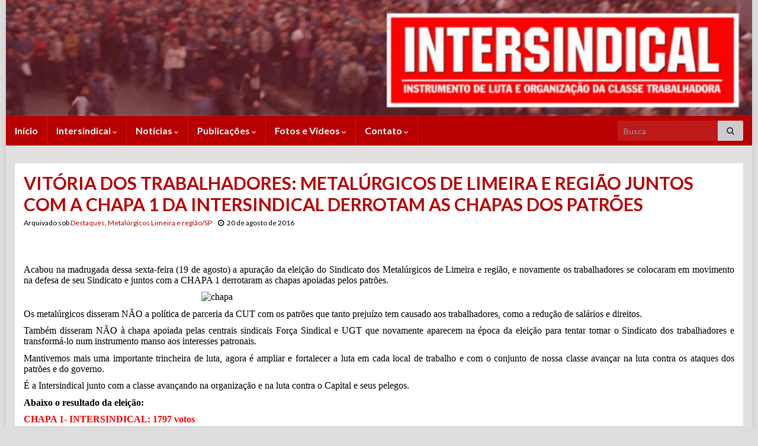

--- FILE ---
content_type: text/html; charset=UTF-8
request_url: https://www.intersindical.org.br/2016/08/20/vitoria-dos-trabalhadores-metalurgicos-de-limeira-e-regiao-juntos-com-a-chapa-1-da-intersindical-derrotam-as-chapas-dos-patroes/
body_size: 19404
content:






<!DOCTYPE html><!--[if IE 7]>
<html class="ie ie7" lang="pt-BR">
<![endif]-->
<!--[if IE 8]>
<html class="ie ie8" lang="pt-BR">
<![endif]-->
<!--[if !(IE 7) & !(IE 8)]><!-->
<html lang="pt-BR">
<!--<![endif]-->
    <head>
        <meta charset="UTF-8">
        <meta http-equiv="X-UA-Compatible" content="IE=edge">
        <meta name="viewport" content="width=device-width, initial-scale=1">
        <meta name='robots' content='index, follow, max-image-preview:large, max-snippet:-1, max-video-preview:-1' />
<meta name="dlm-version" content="4.9.5">
	<!-- This site is optimized with the Yoast SEO plugin v21.7 - https://yoast.com/wordpress/plugins/seo/ -->
	<title>VITÓRIA DOS TRABALHADORES: METALÚRGICOS DE LIMEIRA E REGIÃO JUNTOS COM A CHAPA 1 DA INTERSINDICAL DERROTAM AS CHAPAS DOS PATRÕES &#8226; INTERSINDICAL</title>
	<link rel="canonical" href="https://www.intersindical.org.br/2016/08/20/vitoria-dos-trabalhadores-metalurgicos-de-limeira-e-regiao-juntos-com-a-chapa-1-da-intersindical-derrotam-as-chapas-dos-patroes/" />
	<meta property="og:locale" content="pt_BR" />
	<meta property="og:type" content="article" />
	<meta property="og:title" content="VITÓRIA DOS TRABALHADORES: METALÚRGICOS DE LIMEIRA E REGIÃO JUNTOS COM A CHAPA 1 DA INTERSINDICAL DERROTAM AS CHAPAS DOS PATRÕES &#8226; INTERSINDICAL" />
	<meta property="og:description" content="Acabou na madrugada dessa sexta-feira (19 de agosto) a apuração da eleição do Sindicato dos Metalúrgicos de Limeira e região, e novamente os trabalhadores se colocaram em movimento na defesa de seu Sindicato e juntos com a CHAPA 1 derrotaram as chapas apoiadas pelos patrões. Os metalúrgicos disseram NÃO a política de parceria da CUT &hellip; Continue lendo" />
	<meta property="og:url" content="https://www.intersindical.org.br/2016/08/20/vitoria-dos-trabalhadores-metalurgicos-de-limeira-e-regiao-juntos-com-a-chapa-1-da-intersindical-derrotam-as-chapas-dos-patroes/" />
	<meta property="og:site_name" content="INTERSINDICAL" />
	<meta property="article:publisher" content="https://www.facebook.com/intersindical.org.br/" />
	<meta property="article:published_time" content="2016-08-20T05:07:25+00:00" />
	<meta property="article:modified_time" content="2017-09-14T13:19:42+00:00" />
	<meta property="og:image" content="https://www.intersindical.org.br/wp-content/uploads/2016/08/chapa.jpg" />
	<meta property="og:image:width" content="720" />
	<meta property="og:image:height" content="473" />
	<meta property="og:image:type" content="image/jpeg" />
	<meta name="author" content="admin" />
	<meta name="twitter:card" content="summary_large_image" />
	<meta name="twitter:label1" content="Escrito por" />
	<meta name="twitter:data1" content="admin" />
	<meta name="twitter:label2" content="Est. tempo de leitura" />
	<meta name="twitter:data2" content="1 minuto" />
	<script type="application/ld+json" class="yoast-schema-graph">{"@context":"https://schema.org","@graph":[{"@type":"WebPage","@id":"https://www.intersindical.org.br/2016/08/20/vitoria-dos-trabalhadores-metalurgicos-de-limeira-e-regiao-juntos-com-a-chapa-1-da-intersindical-derrotam-as-chapas-dos-patroes/","url":"https://www.intersindical.org.br/2016/08/20/vitoria-dos-trabalhadores-metalurgicos-de-limeira-e-regiao-juntos-com-a-chapa-1-da-intersindical-derrotam-as-chapas-dos-patroes/","name":"VITÓRIA DOS TRABALHADORES: METALÚRGICOS DE LIMEIRA E REGIÃO JUNTOS COM A CHAPA 1 DA INTERSINDICAL DERROTAM AS CHAPAS DOS PATRÕES &#8226; INTERSINDICAL","isPartOf":{"@id":"https://www.intersindical.org.br/#website"},"primaryImageOfPage":{"@id":"https://www.intersindical.org.br/2016/08/20/vitoria-dos-trabalhadores-metalurgicos-de-limeira-e-regiao-juntos-com-a-chapa-1-da-intersindical-derrotam-as-chapas-dos-patroes/#primaryimage"},"image":{"@id":"https://www.intersindical.org.br/2016/08/20/vitoria-dos-trabalhadores-metalurgicos-de-limeira-e-regiao-juntos-com-a-chapa-1-da-intersindical-derrotam-as-chapas-dos-patroes/#primaryimage"},"thumbnailUrl":"https://www.intersindical.org.br/wp-content/uploads/2016/08/chapa.jpg","datePublished":"2016-08-20T05:07:25+00:00","dateModified":"2017-09-14T13:19:42+00:00","author":{"@id":"https://www.intersindical.org.br/#/schema/person/ec8505433e24b278d3e723622d6633af"},"breadcrumb":{"@id":"https://www.intersindical.org.br/2016/08/20/vitoria-dos-trabalhadores-metalurgicos-de-limeira-e-regiao-juntos-com-a-chapa-1-da-intersindical-derrotam-as-chapas-dos-patroes/#breadcrumb"},"inLanguage":"pt-BR","potentialAction":[{"@type":"ReadAction","target":["https://www.intersindical.org.br/2016/08/20/vitoria-dos-trabalhadores-metalurgicos-de-limeira-e-regiao-juntos-com-a-chapa-1-da-intersindical-derrotam-as-chapas-dos-patroes/"]}]},{"@type":"ImageObject","inLanguage":"pt-BR","@id":"https://www.intersindical.org.br/2016/08/20/vitoria-dos-trabalhadores-metalurgicos-de-limeira-e-regiao-juntos-com-a-chapa-1-da-intersindical-derrotam-as-chapas-dos-patroes/#primaryimage","url":"https://www.intersindical.org.br/wp-content/uploads/2016/08/chapa.jpg","contentUrl":"https://www.intersindical.org.br/wp-content/uploads/2016/08/chapa.jpg","width":720,"height":473,"caption":"chapa"},{"@type":"BreadcrumbList","@id":"https://www.intersindical.org.br/2016/08/20/vitoria-dos-trabalhadores-metalurgicos-de-limeira-e-regiao-juntos-com-a-chapa-1-da-intersindical-derrotam-as-chapas-dos-patroes/#breadcrumb","itemListElement":[{"@type":"ListItem","position":1,"name":"Início","item":"https://www.intersindical.org.br/"},{"@type":"ListItem","position":2,"name":"VITÓRIA DOS TRABALHADORES: METALÚRGICOS DE LIMEIRA E REGIÃO JUNTOS COM A CHAPA 1 DA INTERSINDICAL DERROTAM AS CHAPAS DOS PATRÕES"}]},{"@type":"WebSite","@id":"https://www.intersindical.org.br/#website","url":"https://www.intersindical.org.br/","name":"INTERSINDICAL","description":"Instrumento de luta e organização da classe trabalhadora","potentialAction":[{"@type":"SearchAction","target":{"@type":"EntryPoint","urlTemplate":"https://www.intersindical.org.br/?s={search_term_string}"},"query-input":"required name=search_term_string"}],"inLanguage":"pt-BR"},{"@type":"Person","@id":"https://www.intersindical.org.br/#/schema/person/ec8505433e24b278d3e723622d6633af","name":"admin","image":{"@type":"ImageObject","inLanguage":"pt-BR","@id":"https://www.intersindical.org.br/#/schema/person/image/","url":"https://secure.gravatar.com/avatar/4e910fce7a12b28e3f3a56c142a531de?s=96&d=retro&r=g","contentUrl":"https://secure.gravatar.com/avatar/4e910fce7a12b28e3f3a56c142a531de?s=96&d=retro&r=g","caption":"admin"}}]}</script>
	<!-- / Yoast SEO plugin. -->


<link rel="alternate" type="application/rss+xml" title="Feed para INTERSINDICAL &raquo;" href="https://www.intersindical.org.br/feed/" />
<link rel="alternate" type="application/rss+xml" title="Feed de comentários para INTERSINDICAL &raquo;" href="https://www.intersindical.org.br/comments/feed/" />
<script type="text/javascript">
/* <![CDATA[ */
window._wpemojiSettings = {"baseUrl":"https:\/\/s.w.org\/images\/core\/emoji\/14.0.0\/72x72\/","ext":".png","svgUrl":"https:\/\/s.w.org\/images\/core\/emoji\/14.0.0\/svg\/","svgExt":".svg","source":{"concatemoji":"https:\/\/www.intersindical.org.br\/wp-includes\/js\/wp-emoji-release.min.js?ver=6.4.7"}};
/*! This file is auto-generated */
!function(i,n){var o,s,e;function c(e){try{var t={supportTests:e,timestamp:(new Date).valueOf()};sessionStorage.setItem(o,JSON.stringify(t))}catch(e){}}function p(e,t,n){e.clearRect(0,0,e.canvas.width,e.canvas.height),e.fillText(t,0,0);var t=new Uint32Array(e.getImageData(0,0,e.canvas.width,e.canvas.height).data),r=(e.clearRect(0,0,e.canvas.width,e.canvas.height),e.fillText(n,0,0),new Uint32Array(e.getImageData(0,0,e.canvas.width,e.canvas.height).data));return t.every(function(e,t){return e===r[t]})}function u(e,t,n){switch(t){case"flag":return n(e,"\ud83c\udff3\ufe0f\u200d\u26a7\ufe0f","\ud83c\udff3\ufe0f\u200b\u26a7\ufe0f")?!1:!n(e,"\ud83c\uddfa\ud83c\uddf3","\ud83c\uddfa\u200b\ud83c\uddf3")&&!n(e,"\ud83c\udff4\udb40\udc67\udb40\udc62\udb40\udc65\udb40\udc6e\udb40\udc67\udb40\udc7f","\ud83c\udff4\u200b\udb40\udc67\u200b\udb40\udc62\u200b\udb40\udc65\u200b\udb40\udc6e\u200b\udb40\udc67\u200b\udb40\udc7f");case"emoji":return!n(e,"\ud83e\udef1\ud83c\udffb\u200d\ud83e\udef2\ud83c\udfff","\ud83e\udef1\ud83c\udffb\u200b\ud83e\udef2\ud83c\udfff")}return!1}function f(e,t,n){var r="undefined"!=typeof WorkerGlobalScope&&self instanceof WorkerGlobalScope?new OffscreenCanvas(300,150):i.createElement("canvas"),a=r.getContext("2d",{willReadFrequently:!0}),o=(a.textBaseline="top",a.font="600 32px Arial",{});return e.forEach(function(e){o[e]=t(a,e,n)}),o}function t(e){var t=i.createElement("script");t.src=e,t.defer=!0,i.head.appendChild(t)}"undefined"!=typeof Promise&&(o="wpEmojiSettingsSupports",s=["flag","emoji"],n.supports={everything:!0,everythingExceptFlag:!0},e=new Promise(function(e){i.addEventListener("DOMContentLoaded",e,{once:!0})}),new Promise(function(t){var n=function(){try{var e=JSON.parse(sessionStorage.getItem(o));if("object"==typeof e&&"number"==typeof e.timestamp&&(new Date).valueOf()<e.timestamp+604800&&"object"==typeof e.supportTests)return e.supportTests}catch(e){}return null}();if(!n){if("undefined"!=typeof Worker&&"undefined"!=typeof OffscreenCanvas&&"undefined"!=typeof URL&&URL.createObjectURL&&"undefined"!=typeof Blob)try{var e="postMessage("+f.toString()+"("+[JSON.stringify(s),u.toString(),p.toString()].join(",")+"));",r=new Blob([e],{type:"text/javascript"}),a=new Worker(URL.createObjectURL(r),{name:"wpTestEmojiSupports"});return void(a.onmessage=function(e){c(n=e.data),a.terminate(),t(n)})}catch(e){}c(n=f(s,u,p))}t(n)}).then(function(e){for(var t in e)n.supports[t]=e[t],n.supports.everything=n.supports.everything&&n.supports[t],"flag"!==t&&(n.supports.everythingExceptFlag=n.supports.everythingExceptFlag&&n.supports[t]);n.supports.everythingExceptFlag=n.supports.everythingExceptFlag&&!n.supports.flag,n.DOMReady=!1,n.readyCallback=function(){n.DOMReady=!0}}).then(function(){return e}).then(function(){var e;n.supports.everything||(n.readyCallback(),(e=n.source||{}).concatemoji?t(e.concatemoji):e.wpemoji&&e.twemoji&&(t(e.twemoji),t(e.wpemoji)))}))}((window,document),window._wpemojiSettings);
/* ]]> */
</script>
<link rel='stylesheet' id='dashicons-css' href='https://www.intersindical.org.br/wp-includes/css/dashicons.min.css?ver=6.4.7' type='text/css' media='all' />
<link rel='stylesheet' id='thickbox-css' href='https://www.intersindical.org.br/wp-includes/js/thickbox/thickbox.css?ver=6.4.7' type='text/css' media='all' />
<link rel='stylesheet' id='twb-open-sans-css' href='https://fonts.googleapis.com/css?family=Open+Sans%3A300%2C400%2C500%2C600%2C700%2C800&#038;display=swap&#038;ver=6.4.7' type='text/css' media='all' />
<link rel='stylesheet' id='twbbwg-global-css' href='https://www.intersindical.org.br/wp-content/plugins/photo-gallery/booster/assets/css/global.css?ver=1.0.0' type='text/css' media='all' />
<style id='wp-emoji-styles-inline-css' type='text/css'>

	img.wp-smiley, img.emoji {
		display: inline !important;
		border: none !important;
		box-shadow: none !important;
		height: 1em !important;
		width: 1em !important;
		margin: 0 0.07em !important;
		vertical-align: -0.1em !important;
		background: none !important;
		padding: 0 !important;
	}
</style>
<link rel='stylesheet' id='wp-block-library-css' href='https://www.intersindical.org.br/wp-includes/css/dist/block-library/style.min.css?ver=6.4.7' type='text/css' media='all' />
<style id='classic-theme-styles-inline-css' type='text/css'>
/*! This file is auto-generated */
.wp-block-button__link{color:#fff;background-color:#32373c;border-radius:9999px;box-shadow:none;text-decoration:none;padding:calc(.667em + 2px) calc(1.333em + 2px);font-size:1.125em}.wp-block-file__button{background:#32373c;color:#fff;text-decoration:none}
</style>
<style id='global-styles-inline-css' type='text/css'>
body{--wp--preset--color--black: #000000;--wp--preset--color--cyan-bluish-gray: #abb8c3;--wp--preset--color--white: #ffffff;--wp--preset--color--pale-pink: #f78da7;--wp--preset--color--vivid-red: #cf2e2e;--wp--preset--color--luminous-vivid-orange: #ff6900;--wp--preset--color--luminous-vivid-amber: #fcb900;--wp--preset--color--light-green-cyan: #7bdcb5;--wp--preset--color--vivid-green-cyan: #00d084;--wp--preset--color--pale-cyan-blue: #8ed1fc;--wp--preset--color--vivid-cyan-blue: #0693e3;--wp--preset--color--vivid-purple: #9b51e0;--wp--preset--gradient--vivid-cyan-blue-to-vivid-purple: linear-gradient(135deg,rgba(6,147,227,1) 0%,rgb(155,81,224) 100%);--wp--preset--gradient--light-green-cyan-to-vivid-green-cyan: linear-gradient(135deg,rgb(122,220,180) 0%,rgb(0,208,130) 100%);--wp--preset--gradient--luminous-vivid-amber-to-luminous-vivid-orange: linear-gradient(135deg,rgba(252,185,0,1) 0%,rgba(255,105,0,1) 100%);--wp--preset--gradient--luminous-vivid-orange-to-vivid-red: linear-gradient(135deg,rgba(255,105,0,1) 0%,rgb(207,46,46) 100%);--wp--preset--gradient--very-light-gray-to-cyan-bluish-gray: linear-gradient(135deg,rgb(238,238,238) 0%,rgb(169,184,195) 100%);--wp--preset--gradient--cool-to-warm-spectrum: linear-gradient(135deg,rgb(74,234,220) 0%,rgb(151,120,209) 20%,rgb(207,42,186) 40%,rgb(238,44,130) 60%,rgb(251,105,98) 80%,rgb(254,248,76) 100%);--wp--preset--gradient--blush-light-purple: linear-gradient(135deg,rgb(255,206,236) 0%,rgb(152,150,240) 100%);--wp--preset--gradient--blush-bordeaux: linear-gradient(135deg,rgb(254,205,165) 0%,rgb(254,45,45) 50%,rgb(107,0,62) 100%);--wp--preset--gradient--luminous-dusk: linear-gradient(135deg,rgb(255,203,112) 0%,rgb(199,81,192) 50%,rgb(65,88,208) 100%);--wp--preset--gradient--pale-ocean: linear-gradient(135deg,rgb(255,245,203) 0%,rgb(182,227,212) 50%,rgb(51,167,181) 100%);--wp--preset--gradient--electric-grass: linear-gradient(135deg,rgb(202,248,128) 0%,rgb(113,206,126) 100%);--wp--preset--gradient--midnight: linear-gradient(135deg,rgb(2,3,129) 0%,rgb(40,116,252) 100%);--wp--preset--font-size--small: 14px;--wp--preset--font-size--medium: 20px;--wp--preset--font-size--large: 20px;--wp--preset--font-size--x-large: 42px;--wp--preset--font-size--tiny: 10px;--wp--preset--font-size--regular: 16px;--wp--preset--font-size--larger: 26px;--wp--preset--spacing--20: 0.44rem;--wp--preset--spacing--30: 0.67rem;--wp--preset--spacing--40: 1rem;--wp--preset--spacing--50: 1.5rem;--wp--preset--spacing--60: 2.25rem;--wp--preset--spacing--70: 3.38rem;--wp--preset--spacing--80: 5.06rem;--wp--preset--shadow--natural: 6px 6px 9px rgba(0, 0, 0, 0.2);--wp--preset--shadow--deep: 12px 12px 50px rgba(0, 0, 0, 0.4);--wp--preset--shadow--sharp: 6px 6px 0px rgba(0, 0, 0, 0.2);--wp--preset--shadow--outlined: 6px 6px 0px -3px rgba(255, 255, 255, 1), 6px 6px rgba(0, 0, 0, 1);--wp--preset--shadow--crisp: 6px 6px 0px rgba(0, 0, 0, 1);}:where(.is-layout-flex){gap: 0.5em;}:where(.is-layout-grid){gap: 0.5em;}body .is-layout-flow > .alignleft{float: left;margin-inline-start: 0;margin-inline-end: 2em;}body .is-layout-flow > .alignright{float: right;margin-inline-start: 2em;margin-inline-end: 0;}body .is-layout-flow > .aligncenter{margin-left: auto !important;margin-right: auto !important;}body .is-layout-constrained > .alignleft{float: left;margin-inline-start: 0;margin-inline-end: 2em;}body .is-layout-constrained > .alignright{float: right;margin-inline-start: 2em;margin-inline-end: 0;}body .is-layout-constrained > .aligncenter{margin-left: auto !important;margin-right: auto !important;}body .is-layout-constrained > :where(:not(.alignleft):not(.alignright):not(.alignfull)){max-width: var(--wp--style--global--content-size);margin-left: auto !important;margin-right: auto !important;}body .is-layout-constrained > .alignwide{max-width: var(--wp--style--global--wide-size);}body .is-layout-flex{display: flex;}body .is-layout-flex{flex-wrap: wrap;align-items: center;}body .is-layout-flex > *{margin: 0;}body .is-layout-grid{display: grid;}body .is-layout-grid > *{margin: 0;}:where(.wp-block-columns.is-layout-flex){gap: 2em;}:where(.wp-block-columns.is-layout-grid){gap: 2em;}:where(.wp-block-post-template.is-layout-flex){gap: 1.25em;}:where(.wp-block-post-template.is-layout-grid){gap: 1.25em;}.has-black-color{color: var(--wp--preset--color--black) !important;}.has-cyan-bluish-gray-color{color: var(--wp--preset--color--cyan-bluish-gray) !important;}.has-white-color{color: var(--wp--preset--color--white) !important;}.has-pale-pink-color{color: var(--wp--preset--color--pale-pink) !important;}.has-vivid-red-color{color: var(--wp--preset--color--vivid-red) !important;}.has-luminous-vivid-orange-color{color: var(--wp--preset--color--luminous-vivid-orange) !important;}.has-luminous-vivid-amber-color{color: var(--wp--preset--color--luminous-vivid-amber) !important;}.has-light-green-cyan-color{color: var(--wp--preset--color--light-green-cyan) !important;}.has-vivid-green-cyan-color{color: var(--wp--preset--color--vivid-green-cyan) !important;}.has-pale-cyan-blue-color{color: var(--wp--preset--color--pale-cyan-blue) !important;}.has-vivid-cyan-blue-color{color: var(--wp--preset--color--vivid-cyan-blue) !important;}.has-vivid-purple-color{color: var(--wp--preset--color--vivid-purple) !important;}.has-black-background-color{background-color: var(--wp--preset--color--black) !important;}.has-cyan-bluish-gray-background-color{background-color: var(--wp--preset--color--cyan-bluish-gray) !important;}.has-white-background-color{background-color: var(--wp--preset--color--white) !important;}.has-pale-pink-background-color{background-color: var(--wp--preset--color--pale-pink) !important;}.has-vivid-red-background-color{background-color: var(--wp--preset--color--vivid-red) !important;}.has-luminous-vivid-orange-background-color{background-color: var(--wp--preset--color--luminous-vivid-orange) !important;}.has-luminous-vivid-amber-background-color{background-color: var(--wp--preset--color--luminous-vivid-amber) !important;}.has-light-green-cyan-background-color{background-color: var(--wp--preset--color--light-green-cyan) !important;}.has-vivid-green-cyan-background-color{background-color: var(--wp--preset--color--vivid-green-cyan) !important;}.has-pale-cyan-blue-background-color{background-color: var(--wp--preset--color--pale-cyan-blue) !important;}.has-vivid-cyan-blue-background-color{background-color: var(--wp--preset--color--vivid-cyan-blue) !important;}.has-vivid-purple-background-color{background-color: var(--wp--preset--color--vivid-purple) !important;}.has-black-border-color{border-color: var(--wp--preset--color--black) !important;}.has-cyan-bluish-gray-border-color{border-color: var(--wp--preset--color--cyan-bluish-gray) !important;}.has-white-border-color{border-color: var(--wp--preset--color--white) !important;}.has-pale-pink-border-color{border-color: var(--wp--preset--color--pale-pink) !important;}.has-vivid-red-border-color{border-color: var(--wp--preset--color--vivid-red) !important;}.has-luminous-vivid-orange-border-color{border-color: var(--wp--preset--color--luminous-vivid-orange) !important;}.has-luminous-vivid-amber-border-color{border-color: var(--wp--preset--color--luminous-vivid-amber) !important;}.has-light-green-cyan-border-color{border-color: var(--wp--preset--color--light-green-cyan) !important;}.has-vivid-green-cyan-border-color{border-color: var(--wp--preset--color--vivid-green-cyan) !important;}.has-pale-cyan-blue-border-color{border-color: var(--wp--preset--color--pale-cyan-blue) !important;}.has-vivid-cyan-blue-border-color{border-color: var(--wp--preset--color--vivid-cyan-blue) !important;}.has-vivid-purple-border-color{border-color: var(--wp--preset--color--vivid-purple) !important;}.has-vivid-cyan-blue-to-vivid-purple-gradient-background{background: var(--wp--preset--gradient--vivid-cyan-blue-to-vivid-purple) !important;}.has-light-green-cyan-to-vivid-green-cyan-gradient-background{background: var(--wp--preset--gradient--light-green-cyan-to-vivid-green-cyan) !important;}.has-luminous-vivid-amber-to-luminous-vivid-orange-gradient-background{background: var(--wp--preset--gradient--luminous-vivid-amber-to-luminous-vivid-orange) !important;}.has-luminous-vivid-orange-to-vivid-red-gradient-background{background: var(--wp--preset--gradient--luminous-vivid-orange-to-vivid-red) !important;}.has-very-light-gray-to-cyan-bluish-gray-gradient-background{background: var(--wp--preset--gradient--very-light-gray-to-cyan-bluish-gray) !important;}.has-cool-to-warm-spectrum-gradient-background{background: var(--wp--preset--gradient--cool-to-warm-spectrum) !important;}.has-blush-light-purple-gradient-background{background: var(--wp--preset--gradient--blush-light-purple) !important;}.has-blush-bordeaux-gradient-background{background: var(--wp--preset--gradient--blush-bordeaux) !important;}.has-luminous-dusk-gradient-background{background: var(--wp--preset--gradient--luminous-dusk) !important;}.has-pale-ocean-gradient-background{background: var(--wp--preset--gradient--pale-ocean) !important;}.has-electric-grass-gradient-background{background: var(--wp--preset--gradient--electric-grass) !important;}.has-midnight-gradient-background{background: var(--wp--preset--gradient--midnight) !important;}.has-small-font-size{font-size: var(--wp--preset--font-size--small) !important;}.has-medium-font-size{font-size: var(--wp--preset--font-size--medium) !important;}.has-large-font-size{font-size: var(--wp--preset--font-size--large) !important;}.has-x-large-font-size{font-size: var(--wp--preset--font-size--x-large) !important;}
.wp-block-navigation a:where(:not(.wp-element-button)){color: inherit;}
:where(.wp-block-post-template.is-layout-flex){gap: 1.25em;}:where(.wp-block-post-template.is-layout-grid){gap: 1.25em;}
:where(.wp-block-columns.is-layout-flex){gap: 2em;}:where(.wp-block-columns.is-layout-grid){gap: 2em;}
.wp-block-pullquote{font-size: 1.5em;line-height: 1.6;}
</style>
<link rel='stylesheet' id='contact-form-7-css' href='https://www.intersindical.org.br/wp-content/plugins/contact-form-7/includes/css/styles.css?ver=5.8.5' type='text/css' media='all' />
<link rel='stylesheet' id='bwg_fonts-css' href='https://www.intersindical.org.br/wp-content/plugins/photo-gallery/css/bwg-fonts/fonts.css?ver=0.0.1' type='text/css' media='all' />
<link rel='stylesheet' id='sumoselect-css' href='https://www.intersindical.org.br/wp-content/plugins/photo-gallery/css/sumoselect.min.css?ver=3.4.6' type='text/css' media='all' />
<link rel='stylesheet' id='mCustomScrollbar-css' href='https://www.intersindical.org.br/wp-content/plugins/photo-gallery/css/jquery.mCustomScrollbar.min.css?ver=3.1.5' type='text/css' media='all' />
<link rel='stylesheet' id='bwg_frontend-css' href='https://www.intersindical.org.br/wp-content/plugins/photo-gallery/css/styles.min.css?ver=1.8.19' type='text/css' media='all' />
<link rel='stylesheet' id='ptpdffrontend-css' href='https://www.intersindical.org.br/wp-content/plugins/wp-advanced-pdf/asset/css/front_end.css?ver=1.1.7' type='text/css' media='all' />
<link rel='stylesheet' id='youtube-channel-css' href='https://www.intersindical.org.br/wp-content/plugins/youtube-channel/assets/css/youtube-channel.min.css?ver=3.23.4' type='text/css' media='all' />
<link rel='stylesheet' id='bootstrap-css' href='https://www.intersindical.org.br/wp-content/themes/graphene/bootstrap/css/bootstrap.min.css?ver=6.4.7' type='text/css' media='all' />
<link rel='stylesheet' id='font-awesome-css' href='https://www.intersindical.org.br/wp-content/themes/graphene/fonts/font-awesome/css/font-awesome.min.css?ver=6.4.7' type='text/css' media='all' />
<link rel='stylesheet' id='graphene-css' href='https://www.intersindical.org.br/wp-content/themes/graphene/style.css?ver=2.9' type='text/css' media='screen' />
<link rel='stylesheet' id='graphene-responsive-css' href='https://www.intersindical.org.br/wp-content/themes/graphene/responsive.css?ver=2.9' type='text/css' media='all' />
<link rel='stylesheet' id='graphene-blocks-css' href='https://www.intersindical.org.br/wp-content/themes/graphene/blocks.css?ver=2.9' type='text/css' media='all' />
<script type="text/javascript" src="https://www.intersindical.org.br/wp-includes/js/jquery/jquery.min.js?ver=3.7.1" id="jquery-core-js"></script>
<script type="text/javascript" src="https://www.intersindical.org.br/wp-includes/js/jquery/jquery-migrate.min.js?ver=3.4.1" id="jquery-migrate-js"></script>
<script type="text/javascript" src="https://www.intersindical.org.br/wp-content/plugins/photo-gallery/booster/assets/js/circle-progress.js?ver=1.2.2" id="twbbwg-circle-js"></script>
<script type="text/javascript" id="twbbwg-global-js-extra">
/* <![CDATA[ */
var twb = {"nonce":"3367ee5bd8","ajax_url":"https:\/\/www.intersindical.org.br\/wp-admin\/admin-ajax.php","plugin_url":"https:\/\/www.intersindical.org.br\/wp-content\/plugins\/photo-gallery\/booster","href":"https:\/\/www.intersindical.org.br\/wp-admin\/admin.php?page=twbbwg_photo-gallery"};
var twb = {"nonce":"3367ee5bd8","ajax_url":"https:\/\/www.intersindical.org.br\/wp-admin\/admin-ajax.php","plugin_url":"https:\/\/www.intersindical.org.br\/wp-content\/plugins\/photo-gallery\/booster","href":"https:\/\/www.intersindical.org.br\/wp-admin\/admin.php?page=twbbwg_photo-gallery"};
/* ]]> */
</script>
<script type="text/javascript" src="https://www.intersindical.org.br/wp-content/plugins/photo-gallery/booster/assets/js/global.js?ver=1.0.0" id="twbbwg-global-js"></script>
<script type="text/javascript" src="https://www.intersindical.org.br/wp-content/plugins/photo-gallery/js/jquery.sumoselect.min.js?ver=3.4.6" id="sumoselect-js"></script>
<script type="text/javascript" src="https://www.intersindical.org.br/wp-content/plugins/photo-gallery/js/tocca.min.js?ver=2.0.9" id="bwg_mobile-js"></script>
<script type="text/javascript" src="https://www.intersindical.org.br/wp-content/plugins/photo-gallery/js/jquery.mCustomScrollbar.concat.min.js?ver=3.1.5" id="mCustomScrollbar-js"></script>
<script type="text/javascript" src="https://www.intersindical.org.br/wp-content/plugins/photo-gallery/js/jquery.fullscreen.min.js?ver=0.6.0" id="jquery-fullscreen-js"></script>
<script type="text/javascript" id="bwg_frontend-js-extra">
/* <![CDATA[ */
var bwg_objectsL10n = {"bwg_field_required":"field is required.","bwg_mail_validation":"Este n\u00e3o \u00e9 um endere\u00e7o de email v\u00e1lido. ","bwg_search_result":"N\u00e3o h\u00e1 imagens que correspondem \u00e0 sua pesquisa.","bwg_select_tag":"Select Tag","bwg_order_by":"Order By","bwg_search":"Pesquisar","bwg_show_ecommerce":"Show Ecommerce","bwg_hide_ecommerce":"Hide Ecommerce","bwg_show_comments":"Exibir Coment\u00e1rios","bwg_hide_comments":"Ocultar Coment\u00e1rios.","bwg_restore":"Restaurar","bwg_maximize":"Maximize","bwg_fullscreen":"Tela Cheia","bwg_exit_fullscreen":"Saia Tela Cheia","bwg_search_tag":"SEARCH...","bwg_tag_no_match":"No tags found","bwg_all_tags_selected":"All tags selected","bwg_tags_selected":"tags selected","play":"Play","pause":"Pausa","is_pro":"","bwg_play":"Play","bwg_pause":"Pausa","bwg_hide_info":"Ocultar informa\u00e7\u00f5es","bwg_show_info":"Mostrar info","bwg_hide_rating":"Esconder classifica\u00e7\u00e3o","bwg_show_rating":"Mostrar classifica\u00e7\u00e3o","ok":"Ok","cancel":"Cancel","select_all":"Select all","lazy_load":"0","lazy_loader":"https:\/\/www.intersindical.org.br\/wp-content\/plugins\/photo-gallery\/images\/ajax_loader.png","front_ajax":"0","bwg_tag_see_all":"see all tags","bwg_tag_see_less":"see less tags"};
/* ]]> */
</script>
<script type="text/javascript" src="https://www.intersindical.org.br/wp-content/plugins/photo-gallery/js/scripts.min.js?ver=1.8.19" id="bwg_frontend-js"></script>
<script type="text/javascript" id="ajaxsave-js-extra">
/* <![CDATA[ */
var postajaxsave = {"ajax_url":"https:\/\/www.intersindical.org.br\/wp-admin\/admin-ajax.php","baseUrl":"https:\/\/www.intersindical.org.br\/wp-content\/plugins\/wp-advanced-pdf"};
/* ]]> */
</script>
<script type="text/javascript" src="https://www.intersindical.org.br/wp-content/plugins/wp-advanced-pdf/asset/js/ajaxsave.js?ver=1.1.7" id="ajaxsave-js"></script>
<script defer type="text/javascript" src="https://www.intersindical.org.br/wp-content/themes/graphene/bootstrap/js/bootstrap.min.js?ver=2.9" id="bootstrap-js"></script>
<script defer type="text/javascript" src="https://www.intersindical.org.br/wp-content/themes/graphene/js/bootstrap-hover-dropdown/bootstrap-hover-dropdown.min.js?ver=2.9" id="bootstrap-hover-dropdown-js"></script>
<script defer type="text/javascript" src="https://www.intersindical.org.br/wp-content/themes/graphene/js/bootstrap-submenu/bootstrap-submenu.min.js?ver=2.9" id="bootstrap-submenu-js"></script>
<script defer type="text/javascript" src="https://www.intersindical.org.br/wp-content/themes/graphene/js/jquery.infinitescroll.min.js?ver=2.9" id="infinite-scroll-js"></script>
<script type="text/javascript" id="graphene-js-extra">
/* <![CDATA[ */
var grapheneJS = {"siteurl":"https:\/\/www.intersindical.org.br","ajaxurl":"https:\/\/www.intersindical.org.br\/wp-admin\/admin-ajax.php","templateUrl":"https:\/\/www.intersindical.org.br\/wp-content\/themes\/graphene","isSingular":"1","enableStickyMenu":"","shouldShowComments":"","commentsOrder":"newest","sliderDisable":"","sliderInterval":"3000","infScrollBtnLbl":"Carregar mais","infScrollOn":"","infScrollCommentsOn":"","totalPosts":"1","postsPerPage":"10","isPageNavi":"","infScrollMsgText":"Carregando window.grapheneInfScrollItemsPerPage de window.grapheneInfScrollItemsLeft itens restantes ...","infScrollMsgTextPlural":"Carregando window.grapheneInfScrollItemsPerPage de window.grapheneInfScrollItemsLeft itens restantes ...","infScrollFinishedText":"Tudo carregado!","commentsPerPage":"50","totalComments":"0","infScrollCommentsMsg":"Coletando window.grapheneInfScrollCommentsPerPage de window.grapheneInfScrollCommentsLeft coment\u00e1rios faltando ...","infScrollCommentsMsgPlural":"","infScrollCommentsFinishedMsg":"Todos os coment\u00e1rios carregados!","disableLiveSearch":"1","txtNoResult":"Nenhum resultado encontrado.","isMasonry":""};
/* ]]> */
</script>
<script defer type="text/javascript" src="https://www.intersindical.org.br/wp-content/themes/graphene/js/graphene.js?ver=2.9" id="graphene-js"></script>
<link rel="https://api.w.org/" href="https://www.intersindical.org.br/wp-json/" /><link rel="alternate" type="application/json" href="https://www.intersindical.org.br/wp-json/wp/v2/posts/2195" /><link rel="EditURI" type="application/rsd+xml" title="RSD" href="https://www.intersindical.org.br/xmlrpc.php?rsd" />
<meta name="generator" content="WordPress 6.4.7" />
<link rel='shortlink' href='https://www.intersindical.org.br/?p=2195' />
<link rel="alternate" type="application/json+oembed" href="https://www.intersindical.org.br/wp-json/oembed/1.0/embed?url=https%3A%2F%2Fwww.intersindical.org.br%2F2016%2F08%2F20%2Fvitoria-dos-trabalhadores-metalurgicos-de-limeira-e-regiao-juntos-com-a-chapa-1-da-intersindical-derrotam-as-chapas-dos-patroes%2F" />
<link rel="alternate" type="text/xml+oembed" href="https://www.intersindical.org.br/wp-json/oembed/1.0/embed?url=https%3A%2F%2Fwww.intersindical.org.br%2F2016%2F08%2F20%2Fvitoria-dos-trabalhadores-metalurgicos-de-limeira-e-regiao-juntos-com-a-chapa-1-da-intersindical-derrotam-as-chapas-dos-patroes%2F&#038;format=xml" />
<style>
		#category-posts-5-internal ul {padding: 0;}
#category-posts-5-internal .cat-post-item img {max-width: initial; max-height: initial; margin: initial;}
#category-posts-5-internal .cat-post-author {margin-bottom: 0;}
#category-posts-5-internal .cat-post-thumbnail {margin: 5px 10px 5px 0;}
#category-posts-5-internal .cat-post-item:before {content: ""; clear: both;}
#category-posts-5-internal .cat-post-excerpt-more {display: inline-block;}
#category-posts-5-internal .cat-post-item {list-style: none; margin: 3px 0 10px; padding: 3px 0;}
#category-posts-5-internal .cat-post-current .cat-post-title {font-weight: bold; text-transform: uppercase;}
#category-posts-5-internal [class*=cat-post-tax] {font-size: 0.85em;}
#category-posts-5-internal [class*=cat-post-tax] * {display:inline-block;}
#category-posts-5-internal .cat-post-item a:after {content: ""; display: table;	clear: both;}
#category-posts-5-internal .cat-post-item .cat-post-title {overflow: hidden;text-overflow: ellipsis;white-space: initial;display: -webkit-box;-webkit-line-clamp: 2;-webkit-box-orient: vertical;padding-bottom: 0 !important;}
#category-posts-5-internal .cat-post-item a:after {content: ""; clear: both;}
#category-posts-5-internal .cat-post-thumbnail {display:block; float:left; margin:5px 10px 5px 0;}
#category-posts-5-internal .cat-post-crop {overflow:hidden;display:block;}
#category-posts-5-internal p {margin:5px 0 0 0}
#category-posts-5-internal li > div {margin:5px 0 0 0; clear:both;}
#category-posts-5-internal .dashicons {vertical-align:middle;}
#category-posts-14-internal ul {padding: 0;}
#category-posts-14-internal .cat-post-item img {max-width: initial; max-height: initial; margin: initial;}
#category-posts-14-internal .cat-post-author {margin-bottom: 0;}
#category-posts-14-internal .cat-post-thumbnail {margin: 5px 10px 5px 0;}
#category-posts-14-internal .cat-post-item:before {content: ""; clear: both;}
#category-posts-14-internal .cat-post-excerpt-more {display: inline-block;}
#category-posts-14-internal .cat-post-item {list-style: none; margin: 3px 0 10px; padding: 3px 0;}
#category-posts-14-internal .cat-post-current .cat-post-title {font-weight: bold; text-transform: uppercase;}
#category-posts-14-internal [class*=cat-post-tax] {font-size: 0.85em;}
#category-posts-14-internal [class*=cat-post-tax] * {display:inline-block;}
#category-posts-14-internal .cat-post-item:after {content: ""; display: table;	clear: both;}
#category-posts-14-internal .cat-post-item .cat-post-title {overflow: hidden;text-overflow: ellipsis;white-space: initial;display: -webkit-box;-webkit-line-clamp: 2;-webkit-box-orient: vertical;padding-bottom: 0 !important;}
#category-posts-14-internal .cat-post-item:after {content: ""; display: table;	clear: both;}
#category-posts-14-internal .cat-post-thumbnail {display:block; float:left; margin:5px 10px 5px 0;}
#category-posts-14-internal .cat-post-crop {overflow:hidden;display:block;}
#category-posts-14-internal p {margin:5px 0 0 0}
#category-posts-14-internal li > div {margin:5px 0 0 0; clear:both;}
#category-posts-14-internal .dashicons {vertical-align:middle;}
#category-posts-17-internal ul {padding: 0;}
#category-posts-17-internal .cat-post-item img {max-width: initial; max-height: initial; margin: initial;}
#category-posts-17-internal .cat-post-author {margin-bottom: 0;}
#category-posts-17-internal .cat-post-thumbnail {margin: 5px 10px 5px 0;}
#category-posts-17-internal .cat-post-item:before {content: ""; clear: both;}
#category-posts-17-internal .cat-post-excerpt-more {display: inline-block;}
#category-posts-17-internal .cat-post-item {list-style: none; margin: 3px 0 10px; padding: 3px 0;}
#category-posts-17-internal .cat-post-current .cat-post-title {font-weight: bold; text-transform: uppercase;}
#category-posts-17-internal [class*=cat-post-tax] {font-size: 0.85em;}
#category-posts-17-internal [class*=cat-post-tax] * {display:inline-block;}
#category-posts-17-internal .cat-post-item:after {content: ""; display: table;	clear: both;}
#category-posts-17-internal .cat-post-item .cat-post-title {overflow: hidden;text-overflow: ellipsis;white-space: initial;display: -webkit-box;-webkit-line-clamp: 2;-webkit-box-orient: vertical;padding-bottom: 0 !important;}
#category-posts-17-internal .cat-post-item:after {content: ""; display: table;	clear: both;}
#category-posts-17-internal .cat-post-thumbnail {display:block; float:left; margin:5px 10px 5px 0;}
#category-posts-17-internal .cat-post-crop {overflow:hidden;display:block;}
#category-posts-17-internal p {margin:5px 0 0 0}
#category-posts-17-internal li > div {margin:5px 0 0 0; clear:both;}
#category-posts-17-internal .dashicons {vertical-align:middle;}
#category-posts-18-internal ul {padding: 0;}
#category-posts-18-internal .cat-post-item img {max-width: initial; max-height: initial; margin: initial;}
#category-posts-18-internal .cat-post-author {margin-bottom: 0;}
#category-posts-18-internal .cat-post-thumbnail {margin: 5px 10px 5px 0;}
#category-posts-18-internal .cat-post-item:before {content: ""; clear: both;}
#category-posts-18-internal .cat-post-excerpt-more {display: inline-block;}
#category-posts-18-internal .cat-post-item {list-style: none; margin: 3px 0 10px; padding: 3px 0;}
#category-posts-18-internal .cat-post-current .cat-post-title {font-weight: bold; text-transform: uppercase;}
#category-posts-18-internal [class*=cat-post-tax] {font-size: 0.85em;}
#category-posts-18-internal [class*=cat-post-tax] * {display:inline-block;}
#category-posts-18-internal .cat-post-item:after {content: ""; display: table;	clear: both;}
#category-posts-18-internal .cat-post-item .cat-post-title {overflow: hidden;text-overflow: ellipsis;white-space: initial;display: -webkit-box;-webkit-line-clamp: 2;-webkit-box-orient: vertical;padding-bottom: 0 !important;}
#category-posts-18-internal .cat-post-item:after {content: ""; display: table;	clear: both;}
#category-posts-18-internal .cat-post-thumbnail {display:block; float:left; margin:5px 10px 5px 0;}
#category-posts-18-internal .cat-post-crop {overflow:hidden;display:block;}
#category-posts-18-internal p {margin:5px 0 0 0}
#category-posts-18-internal li > div {margin:5px 0 0 0; clear:both;}
#category-posts-18-internal .dashicons {vertical-align:middle;}
#category-posts-18-internal .cat-post-thumbnail .cat-post-crop img {height: 220px;}
#category-posts-18-internal .cat-post-thumbnail .cat-post-crop img {width: 150px;}
#category-posts-18-internal .cat-post-thumbnail .cat-post-crop img {object-fit: cover; max-width: 100%; display: block;}
#category-posts-18-internal .cat-post-thumbnail .cat-post-crop-not-supported img {width: 100%;}
#category-posts-18-internal .cat-post-thumbnail {max-width:100%;}
#category-posts-18-internal .cat-post-item img {margin: initial;}
#category-posts-16-internal ul {padding: 0;}
#category-posts-16-internal .cat-post-item img {max-width: initial; max-height: initial; margin: initial;}
#category-posts-16-internal .cat-post-author {margin-bottom: 0;}
#category-posts-16-internal .cat-post-thumbnail {margin: 5px 10px 5px 0;}
#category-posts-16-internal .cat-post-item:before {content: ""; clear: both;}
#category-posts-16-internal .cat-post-excerpt-more {display: inline-block;}
#category-posts-16-internal .cat-post-item {list-style: none; margin: 3px 0 10px; padding: 3px 0;}
#category-posts-16-internal .cat-post-current .cat-post-title {font-weight: bold; text-transform: uppercase;}
#category-posts-16-internal [class*=cat-post-tax] {font-size: 0.85em;}
#category-posts-16-internal [class*=cat-post-tax] * {display:inline-block;}
#category-posts-16-internal .cat-post-item:after {content: ""; display: table;	clear: both;}
#category-posts-16-internal .cat-post-item .cat-post-title {overflow: hidden;text-overflow: ellipsis;white-space: initial;display: -webkit-box;-webkit-line-clamp: 2;-webkit-box-orient: vertical;padding-bottom: 0 !important;}
#category-posts-16-internal .cat-post-item:after {content: ""; display: table;	clear: both;}
#category-posts-16-internal .cat-post-thumbnail {display:block; float:left; margin:5px 10px 5px 0;}
#category-posts-16-internal .cat-post-crop {overflow:hidden;display:block;}
#category-posts-16-internal p {margin:5px 0 0 0}
#category-posts-16-internal li > div {margin:5px 0 0 0; clear:both;}
#category-posts-16-internal .dashicons {vertical-align:middle;}
#category-posts-16-internal .cat-post-thumbnail .cat-post-crop img {height: 220px;}
#category-posts-16-internal .cat-post-thumbnail .cat-post-crop img {width: 150px;}
#category-posts-16-internal .cat-post-thumbnail .cat-post-crop img {object-fit: cover; max-width: 100%; display: block;}
#category-posts-16-internal .cat-post-thumbnail .cat-post-crop-not-supported img {width: 100%;}
#category-posts-16-internal .cat-post-thumbnail {max-width:100%;}
#category-posts-16-internal .cat-post-item img {margin: initial;}
</style>
		<div id="examplePopup1" style="display:none;"><div style='float:left;padding:20px 20px 20px 20px;'><h4>Enter your email Address</h4><input type="text" style="margin-top:10px" name="useremailID" id="useremailID"><input type="hidden" id="emailpostID"><input id='guest_email' style='margin-top:10px' class='button-primary' type='submit' name='email_submit' value='submit'></div></div><style data-context="foundation-flickity-css">/*! Flickity v2.0.2
http://flickity.metafizzy.co
---------------------------------------------- */.flickity-enabled{position:relative}.flickity-enabled:focus{outline:0}.flickity-viewport{overflow:hidden;position:relative;height:100%}.flickity-slider{position:absolute;width:100%;height:100%}.flickity-enabled.is-draggable{-webkit-tap-highlight-color:transparent;tap-highlight-color:transparent;-webkit-user-select:none;-moz-user-select:none;-ms-user-select:none;user-select:none}.flickity-enabled.is-draggable .flickity-viewport{cursor:move;cursor:-webkit-grab;cursor:grab}.flickity-enabled.is-draggable .flickity-viewport.is-pointer-down{cursor:-webkit-grabbing;cursor:grabbing}.flickity-prev-next-button{position:absolute;top:50%;width:44px;height:44px;border:none;border-radius:50%;background:#fff;background:hsla(0,0%,100%,.75);cursor:pointer;-webkit-transform:translateY(-50%);transform:translateY(-50%)}.flickity-prev-next-button:hover{background:#fff}.flickity-prev-next-button:focus{outline:0;box-shadow:0 0 0 5px #09f}.flickity-prev-next-button:active{opacity:.6}.flickity-prev-next-button.previous{left:10px}.flickity-prev-next-button.next{right:10px}.flickity-rtl .flickity-prev-next-button.previous{left:auto;right:10px}.flickity-rtl .flickity-prev-next-button.next{right:auto;left:10px}.flickity-prev-next-button:disabled{opacity:.3;cursor:auto}.flickity-prev-next-button svg{position:absolute;left:20%;top:20%;width:60%;height:60%}.flickity-prev-next-button .arrow{fill:#333}.flickity-page-dots{position:absolute;width:100%;bottom:-25px;padding:0;margin:0;list-style:none;text-align:center;line-height:1}.flickity-rtl .flickity-page-dots{direction:rtl}.flickity-page-dots .dot{display:inline-block;width:10px;height:10px;margin:0 8px;background:#333;border-radius:50%;opacity:.25;cursor:pointer}.flickity-page-dots .dot.is-selected{opacity:1}</style>		<script>
		   WebFontConfig = {
		      google: { 
		      	families: ["Lato:400,400i,700,700i&display=swap"]		      }
		   };

		   (function(d) {
		      var wf = d.createElement('script'), s = d.scripts[0];
		      wf.src = 'https://ajax.googleapis.com/ajax/libs/webfont/1.6.26/webfont.js';
		      wf.async = true;
		      s.parentNode.insertBefore(wf, s);
		   })(document);
		</script>
	<style type="text/css">
.navbar {background: #b80000} @media only screen and (max-width: 768px){ #mega-menu-wrap-Header-Menu .mega-menu-toggle + #mega-menu-Header-Menu {background: #b80000} }.navbar #header-menu-wrap .nav li:focus, .navbar #header-menu-wrap .nav li:hover, .navbar #header-menu-wrap .nav li.current-menu-item, .navbar #header-menu-wrap .nav li.current-menu-ancestor, .navbar #header-menu-wrap .dropdown-menu li, .navbar #header-menu-wrap .dropdown-menu > li > a:focus, .navbar #header-menu-wrap .dropdown-menu > li > a:hover, .navbar #header-menu-wrap .dropdown-menu > .active > a, .navbar #header-menu-wrap .dropdown-menu > .active > a:focus, .navbar #header-menu-wrap .dropdown-menu > .active > a:hover, .navbar #header-menu-wrap .navbar-nav>.open>a, .navbar #header-menu-wrap .navbar-nav>.open>a:focus, .navbar #header-menu-wrap .navbar-nav>.open>a:hover, .navbar .navbar-nav>.active>a, .navbar .navbar-nav>.active>a:focus, .navbar .navbar-nav>.active>a:hover, #header-menu-wrap #mega-menu-wrap-Header-Menu #mega-menu-Header-Menu li.mega-current-menu-item, #header-menu-wrap #mega-menu-wrap-Header-Menu #mega-menu-Header-Menu > li.mega-menu-item > a.mega-menu-link:hover, #header-menu-wrap #mega-menu-wrap-Header-Menu #mega-menu-Header-Menu > li.mega-toggle-on > a.mega-menu-link, #header-menu-wrap #mega-menu-wrap-Header-Menu #mega-menu-Header-Menu > li.mega-current-menu-item > a.mega-menu-link {background: #b80000}.navbar #header-menu-wrap .nav ul li a, .navbar #header-menu-wrap .nav ul li a {color: #ffffff}#content, body > .container > .panel-layout, #header {background-color: #e0e0e0}.entry-footer {border-color: #d1d1d1}body, blockquote p {color: #000000}.post-title, .post-title a, .post-title a:hover, .post-title a:visited {color: #b80000}a, .post .date .day, .pagination>li>a, .pagination>li>a:hover, .pagination>li>span, #comments > h4.current a, #comments > h4.current a .fa, .post-nav-top p, .post-nav-top a, .autocomplete-suggestions strong {color: #b80000}a:focus, a:hover, .post-nav-top a:hover {color: #4800b8}.sticky {border-color: #d1d1d1}.child-page {background-color: #d1d1d1}.sidebar .sidebar-wrap {background-color: #f9f9f9; border-color: #ffffff}.sidebar ul li {border-color: #ffffff}.btn, .btn:focus, .btn:hover, .btn a, .Button, .colour-preview .button, input[type="submit"], button[type="submit"], #commentform #submit, .wpsc_buy_button, #back-to-top, .wp-block-button .wp-block-button__link:not(.has-background) {background: #b80000; color: #ffffff} .wp-block-button.is-style-outline .wp-block-button__link {background:transparent; border-color: #b80000}.btn.btn-outline, .btn.btn-outline:hover {color: #b80000;border-color: #b80000}.post-nav-top, .archive-title, .page-title, .term-desc, .breadcrumb {background-color: #b80000; border-color: #6b3589}.archive-title span {color: #ffffff}#footer, .graphene-footer{background-color:#b80000;color:#000000}body{background-image:none}.header_title, .header_title a, .header_title a:visited, .header_title a:hover, .header_desc {color:#blank}.entry-content, .sidebar, .comment-entry{ color:#000000; }.carousel, .carousel .item{height:300px}@media (max-width: 991px) {.carousel, .carousel .item{height:250px}}#header{max-height:200px}.post-title, .post-title a, .post-title a:hover, .post-title a:visited{ color: #b80000 }@media (min-width: 1200px) {.container {width:1260px}}
</style>
		<script type="application/ld+json">{"@context":"http:\/\/schema.org","@type":"Article","mainEntityOfPage":"https:\/\/www.intersindical.org.br\/2016\/08\/20\/vitoria-dos-trabalhadores-metalurgicos-de-limeira-e-regiao-juntos-com-a-chapa-1-da-intersindical-derrotam-as-chapas-dos-patroes\/","publisher":{"@type":"Organization","name":"INTERSINDICAL","logo":{"@type":"ImageObject","url":"https:\/\/www.intersindical.org.br\/wp-content\/uploads\/2020\/02\/cropped-icone-site-32x32.jpg","height":32,"width":32}},"headline":"VIT\u00d3RIA DOS TRABALHADORES: METAL\u00daRGICOS DE LIMEIRA E REGI\u00c3O JUNTOS COM A CHAPA 1 DA INTERSINDICAL DERROTAM AS CHAPAS DOS PATR\u00d5ES","datePublished":"2016-08-20T02:07:25+00:00","dateModified":"2017-09-14T10:19:42+00:00","description":"Acabou na madrugada dessa sexta-feira (19 de agosto) a apura\u00e7\u00e3o da elei\u00e7\u00e3o do Sindicato dos Metal\u00fargicos de Limeira e regi\u00e3o, e novamente os trabalhadores se colocaram em movimento na defesa de seu Sindicato e juntos com a CHAPA 1 derrotaram as chapas apoiadas pelos patr\u00f5es. Os metal\u00fargicos disseram N\u00c3O a pol\u00edtica de parceria da CUT ...","author":{"@type":"Person","name":"admin"},"image":["https:\/\/www.intersindical.org.br\/wp-content\/uploads\/2016\/08\/chapa.jpg"]}</script>
	<style type="text/css" id="custom-background-css">
body.custom-background { background-color: #dddddd; }
</style>
	<link rel="icon" href="https://www.intersindical.org.br/wp-content/uploads/2020/02/cropped-icone-site-32x32.jpg" sizes="32x32" />
<link rel="icon" href="https://www.intersindical.org.br/wp-content/uploads/2020/02/cropped-icone-site-192x192.jpg" sizes="192x192" />
<link rel="apple-touch-icon" href="https://www.intersindical.org.br/wp-content/uploads/2020/02/cropped-icone-site-180x180.jpg" />
<meta name="msapplication-TileImage" content="https://www.intersindical.org.br/wp-content/uploads/2020/02/cropped-icone-site-270x270.jpg" />
<style>.ios7.web-app-mode.has-fixed header{ background-color: rgba(207,63,61,.88);}</style><meta name="description" content="Página oficial da INTERSINDICAL - Instrumento de Luta e Organização da Classe Trabalhadora"/>		<style type="text/css" id="wp-custom-css">
			
.single .post-nav {
   display: none;
}


#secondary {
    display: none;
}

.main-content-inner.col-sm-12.col-md-8.pull-left {
    width: 45%;
}


span.entry-subtitle {
    margin: 10px 0;
}


.homepage_pane .post-title a,
.homepage_pane .post-title a:visited {
    font-size: 18px;
    font-weight: bold;
    color: #1f1a22;
    margin-right: 0;
}

.page-title, .archive-title {
    font-size: 22px;
    font-weight: bold;
    text-transform: uppercase;
    color: #ffffff;
    padding-left: 15px;
    padding-right: 15px;
}

.post-nav-top, .archive-title, .page-title {
       border-top: 6px solid #b80000;
}


.homepage_pane {
display: block!important;
}



.full-sized .slider_post_entry p, .full-sized .block-button, .full-sized .block-button:visited {
display: none;
}


.archive-title {
    display: none;
}




span.entry-subtitle {
    font-family: "Pontano Sans";
    font-size: 1em;
    font-weight: 100;
    color: #000000
}

.homepage_pane img{
	margin: 0;
	width: 100%;
	height: auto;
}

.homepage_pane .post-excerpt p{
	display: none;
	margin-bottom: 10px;
}

.two-columns .homepage_pane {
    width: 100% !important;


#developer {display: none;}

.homepage_pane .post-excerpt p {
    display: none;
    margin-bottom: 5px;
}

.addtoany_header {
    margin: 0 0 8px;
    color:  #CF3F3D;
    font-weight: bold; 
    font-family: "Pontano Sans";
    font-size: 1.5em;
}

.addtoany_content {
    clear: both;
    margin: 40px 0;
}


.entry-content {
    margin-top: 10px;
	font-size: 16px;
   
}
    

.post-meta {
    font: normal 14px/18px Pontano Sans;
}

.post-tags {
    color: #929292;
    float: left;
    font: normal 11px Pontano Sans;
        line-height: normal;
    line-height: 16px;
    margin-top: 5px;
    max-width: 60%;
}
			</style>
		    <!-- BEGIN Google Analytics script -->
    	<!-- Global site tag (gtag.js) - Google Analytics -->
<script src="https://www.googletagmanager.com/gtag/js?id=UA-66287722-1"></script>
<script>
  window.dataLayer = window.dataLayer || [];
  function gtag(){dataLayer.push(arguments);}
  gtag('js', new Date());

  gtag('config', 'UA-66287722-1');
</script>
    <!-- END Google Analytics script -->
        </head>
    <body class="post-template-default single single-post postid-2195 single-format-standard custom-background wp-embed-responsive page-id-2195 full-width-slider layout-boxed one_column singular unequal-content-bgs">
        
        <div class="container boxed-wrapper">
            
            

            <div id="header" class="row">

                <img src="https://www.intersindical.org.br/wp-content/uploads/2019/07/cropped-cropped-cropped-imagem-cabecalho-03.png" alt="INTERSINDICAL" title="INTERSINDICAL" width="1270" height="198" />                
                                                                </div>


                        <nav class="navbar row navbar-inverse">

                <div class="navbar-header align-center">
                		                    <button type="button" class="navbar-toggle collapsed" data-toggle="collapse" data-target="#header-menu-wrap, #secondary-menu-wrap">
	                        <span class="sr-only">Alternar navegação</span>
	                        <span class="icon-bar"></span>
	                        <span class="icon-bar"></span>
	                        <span class="icon-bar"></span>
	                    </button>
                	                    
                    
                                            <p class="header_title mobile-only">
                            <a href="https://www.intersindical.org.br" title="Voltar à página inicial">                                INTERSINDICAL                            </a>                        </p>
                    
                                            
                                    </div>

                                    <div class="collapse navbar-collapse" id="header-menu-wrap">

            			<ul id="header-menu" class="nav navbar-nav flip"><li id="menu-item-2968" class="menu-item menu-item-type-custom menu-item-object-custom menu-item-home menu-item-2968"><a href="http://www.intersindical.org.br/">Início</a></li>
<li id="menu-item-2820" class="menu-item menu-item-type-custom menu-item-object-custom menu-item-has-children menu-item-2820"><a href="#" class="dropdown-toggle" data-toggle="dropdown" data-submenu="1" data-depth="10" data-hover="dropdown" data-delay="0">Intersindical <i class="fa fa-chevron-down"></i></a>
<ul class="dropdown-menu">
	<li id="menu-item-2739" class="menu-item menu-item-type-post_type menu-item-object-page menu-item-2739"><a href="https://www.intersindical.org.br/quem-somos/">Quem somos</a></li>
	<li id="menu-item-2902" class="menu-item menu-item-type-custom menu-item-object-custom menu-item-2902"><a href="http://www.intersindical.org.br/category/resolucoes">Resoluções</a></li>
	<li id="menu-item-2742" class="menu-item menu-item-type-post_type menu-item-object-page menu-item-2742"><a href="https://www.intersindical.org.br/indicamos/">Indicamos</a></li>
</ul>
</li>
<li id="menu-item-2827" class="menu-item menu-item-type-custom menu-item-object-custom menu-item-has-children menu-item-2827"><a href="#" class="dropdown-toggle" data-toggle="dropdown" data-submenu="1" data-depth="10" data-hover="dropdown" data-delay="0">Notícias <i class="fa fa-chevron-down"></i></a>
<ul class="dropdown-menu">
	<li id="menu-item-5167" class="menu-item menu-item-type-taxonomy menu-item-object-category current-post-ancestor current-menu-parent current-post-parent menu-item-5167"><a href="https://www.intersindical.org.br/category/destaques/">Notícias em destaque</a></li>
	<li id="menu-item-2743" class="menu-item menu-item-type-post_type menu-item-object-page menu-item-2743"><a href="http://www.intersindical.org.br/category/noticias/">Últimas notícias</a></li>
	<li id="menu-item-3239" class="menu-item menu-item-type-taxonomy menu-item-object-category menu-item-3239"><a href="https://www.intersindical.org.br/category/campanha-de-luta/">Campanha de luta</a></li>
</ul>
</li>
<li id="menu-item-2821" class="menu-item menu-item-type-custom menu-item-object-custom menu-item-has-children menu-item-2821"><a href="#" class="dropdown-toggle" data-toggle="dropdown" data-submenu="1" data-depth="10" data-hover="dropdown" data-delay="0">Publicações <i class="fa fa-chevron-down"></i></a>
<ul class="dropdown-menu">
	<li id="menu-item-3026" class="menu-item menu-item-type-custom menu-item-object-custom menu-item-3026"><a href="http://www.intersindical.org.br/category/jornal/">Jornal</a></li>
	<li id="menu-item-3025" class="menu-item menu-item-type-custom menu-item-object-custom menu-item-3025"><a href="http://www.intersindical.org.br/category/revista/">Revista</a></li>
	<li id="menu-item-2900" class="menu-item menu-item-type-custom menu-item-object-custom menu-item-2900"><a href="http://www.intersindical.org.br/category/artigos">Artigos</a></li>
	<li id="menu-item-2901" class="menu-item menu-item-type-custom menu-item-object-custom menu-item-2901"><a href="http://www.intersindical.org.br/category/outros-artigos">Outros artigos</a></li>
</ul>
</li>
<li id="menu-item-2822" class="menu-item menu-item-type-custom menu-item-object-custom menu-item-has-children menu-item-2822"><a href="#" class="dropdown-toggle" data-toggle="dropdown" data-submenu="1" data-depth="10" data-hover="dropdown" data-delay="0">Fotos e Vídeos <i class="fa fa-chevron-down"></i></a>
<ul class="dropdown-menu">
	<li id="menu-item-2749" class="menu-item menu-item-type-post_type menu-item-object-page menu-item-2749"><a href="https://www.intersindical.org.br/fotos/">Fotos</a></li>
	<li id="menu-item-2748" class="menu-item menu-item-type-post_type menu-item-object-page menu-item-2748"><a href="https://www.intersindical.org.br/videos/">Vídeos</a></li>
</ul>
</li>
<li id="menu-item-2823" class="menu-item menu-item-type-custom menu-item-object-custom menu-item-has-children menu-item-2823"><a href="#" class="dropdown-toggle" data-toggle="dropdown" data-submenu="1" data-depth="10" data-hover="dropdown" data-delay="0">Contato <i class="fa fa-chevron-down"></i></a>
<ul class="dropdown-menu">
	<li id="menu-item-2754" class="menu-item menu-item-type-post_type menu-item-object-page menu-item-2754"><a href="https://www.intersindical.org.br/cadastro/">Cadastro</a></li>
	<li id="menu-item-2752" class="menu-item menu-item-type-post_type menu-item-object-page menu-item-2752"><a href="https://www.intersindical.org.br/denuncias/">Denúncias</a></li>
	<li id="menu-item-2753" class="menu-item menu-item-type-post_type menu-item-object-page menu-item-2753"><a href="https://www.intersindical.org.br/alteracao-de-endereco/">Alteração de endereço</a></li>
	<li id="menu-item-2751" class="menu-item menu-item-type-post_type menu-item-object-page menu-item-2751"><a href="https://www.intersindical.org.br/fale-conosco/">Fale conosco</a></li>
</ul>
</li>
</ul>                        
            			                            <div id="top_search" class="navbar-form navbar-right">
                                <form class="searchform" method="get" action="https://www.intersindical.org.br">
	<div class="input-group">
		<div class="form-group live-search-input">
			<label for="s" class="screen-reader-text">Search for:</label>
		    <input type="text" id="s" name="s" class="form-control" placeholder="Busca">
		    		</div>
	    <span class="input-group-btn">
	    	<button class="btn btn-default" type="submit"><i class="fa fa-search"></i></button>
	    </span>
    </div>
    </form>                                                            </div>
                                                
                                            </div>
                
                                    
                            </nav>

            
            <div id="content" class="clearfix hfeed row">
                
                    
                                        
                    <div id="content-main" class="clearfix content-main col-md-12">
                    
	
		<div class="post-nav post-nav-top clearfix">
			<p class="previous col-sm-6"><i class="fa fa-arrow-circle-left"></i> <a href="https://www.intersindical.org.br/2016/08/19/trabalhadores-na-saude-cuiaba-mt-mobilizacao-dos-trabalhadores-tecnicos-e-auxiliares-de-enfermagem-do-municipio-de-cuiaba/" rel="prev">[Trabalhadores na Saúde &#8211; Cuiabá/MT] Mobilização dos trabalhadores técnicos e auxiliares de enfermagem do município de Cuiabá!</a></p>			<p class="next-post col-sm-6"><a href="https://www.intersindical.org.br/2016/08/25/metalurgicos-em-gravatai-novos-ataques-das-empresas-junto-ao-sindicato-pelego/" rel="next">[Metalúrgicos em Gravataí] Novos ataques das empresas e da direção pelega do sindicato contra os trabalhadores. O caminho para garantir nossos direitos é nos unir.</a> <i class="fa fa-arrow-circle-right"></i></p>					</div>
		        
<div id="post-2195" class="clearfix post post-2195 type-post status-publish format-standard has-post-thumbnail hentry category-destaques category-metalurgicos-limeira-e-regiao-sp nodate item-wrap">
		
	<div class="entry clearfix">
    	
                        
		        <h1 class="post-title entry-title">
			VITÓRIA DOS TRABALHADORES: METALÚRGICOS DE LIMEIRA E REGIÃO JUNTOS COM A CHAPA 1 DA INTERSINDICAL DERROTAM AS CHAPAS DOS PATRÕES			        </h1>
		
			    <ul class="post-meta entry-meta clearfix">
	    		        <li class="byline">
	        	<span class="entry-cat">Arquivado sob <span class="terms"><a class="term term-category term-3" href="https://www.intersindical.org.br/category/destaques/">Destaques</a>, <a class="term term-category term-12" href="https://www.intersindical.org.br/category/metalurgicos-limeira-e-regiao-sp/">Metalúrgicos Limeira e região/SP</a></span></span>	        </li>
	        	        <li class="date-inline has-icon">
	        	<i class="fa fa-clock-o"></i>    	<p class="post-date-inline">
            <abbr class="published" title="2016-08-20T02:07:25-03:00">20 de agosto de 2016</abbr>
                    </p>
    	        </li>
	        	    </ul>
    
				
				<div class="entry-content clearfix">
							
										
						<div style="min-height: 30px;display: inline-block;"></div><p class="western" align="justify" style="margin-bottom: 0.28cm; line-height: 107%; text-align: justify;"><span face="Times New Roman, serif" style="font-family: verdana, geneva;"><span style="font-size: 12pt;">Acabou na madrugada dessa sexta-feira (19 de agosto) a apuração da eleição do Sindicato dos Metalúrgicos de Limeira e região, e novamente os trabalhadores se colocaram em movimento na defesa de seu Sindicato e juntos com a CHAPA 1 derrotaram as chapas apoiadas pelos patrões.</span></span></p>
<p class="western" align="justify" style="margin-bottom: 0.28cm; line-height: 107%;"><span face="Times New Roman, serif" style="font-family: verdana, geneva;"><span style="font-size: 12pt;"><img fetchpriority="high" decoding="async" class=" size-full wp-image-2193" src="http://novosite.intersindical.org.br/wp-content/uploads/2016/08/chapa.jpg" width="600" height="296" alt="chapa" style="display: block; margin-left: auto; margin-right: auto;" /></span></span></p>
<p class="western" align="justify" style="margin-bottom: 0.28cm; line-height: 107%; text-align: justify;"><span face="Times New Roman, serif" style="font-family: verdana, geneva;"><span style="font-size: 12pt;">Os metalúrgicos disseram NÃO a política de parceria da CUT com os patrões que tanto prejuízo tem causado aos trabalhadores, como a redução de salários e direitos.</span></span></p>
<p class="western" align="justify" style="margin-bottom: 0.28cm; line-height: 107%; text-align: justify;"><span face="Times New Roman, serif" style="font-family: verdana, geneva;"><span style="font-size: 12pt;">Também disseram NÃO à chapa apoiada pelas centrais sindicais Força Sindical e UGT que novamente aparecem na época da eleição para tentar tomar o Sindicato dos trabalhadores e transformá-lo num instrumento manso aos interesses patronais.</span></span></p>
<p class="western" align="justify" style="margin-bottom: 0.28cm; line-height: 107%; text-align: justify;"><span face="Times New Roman, serif" style="font-family: verdana, geneva;"><span style="font-size: 12pt;">Mantivemos mais uma importante trincheira de luta, agora é ampliar e fortalecer a luta em cada local de trabalho e com o conjunto de nossa classe avançar na luta contra os ataques dos patrões e do governo.</span></span></p>
<p class="western" align="justify" style="margin-bottom: 0.28cm; line-height: 107%; text-align: justify;"><span face="Times New Roman, serif" style="font-family: verdana, geneva;"><span style="font-size: 12pt;">É a Intersindical junto com a classe avançando na organização e na luta contra o Capital e seus pelegos.</span></span></p>
<p class="western" align="justify" style="margin-bottom: 0.28cm; line-height: 107%; text-align: justify;"><span face="Times New Roman, serif" style="font-family: verdana, geneva;"><span style="font-size: 12pt;"><b>Abaixo o resultado da eleição:</b></span></span></p>
<p class="western" align="justify" style="margin-bottom: 0.28cm; line-height: 107%; text-align: justify;"><span color="#ff0000" style="color: #ff0000; font-family: verdana, geneva;"><span face="Times New Roman, serif"><span style="font-size: 12pt;"><b>CHAPA 1- INTERSINDICAL: 1797 votos</b></span></span></span></p>
<p class="western" align="justify" style="margin-bottom: 0.28cm; line-height: 107%; text-align: justify;"><span face="Times New Roman, serif" style="font-family: verdana, geneva;"><span style="font-size: 12pt;">Chapa 2/ Força Sindical/UGT): 279 votos</span></span></p>
<p class="western" align="justify" style="margin-bottom: 0.28cm; line-height: 107%; text-align: justify;"><span face="Times New Roman, serif" style="font-family: verdana, geneva;"><span style="font-size: 12pt;">Chapa 3/CUT: 780 votos&nbsp;</span></span></p>
<p class="western" align="justify" style="margin-bottom: 0.28cm; line-height: 107%; text-align: justify;"><span face="Times New Roman, serif" style="font-family: verdana, geneva;"><span style="font-size: 12pt;">&nbsp;</span></span></p>
<p class="western" align="justify" style="margin-bottom: 0.28cm; line-height: 107%;"><span face="Times New Roman, serif" style="font-family: verdana, geneva;"><span style="font-size: 12pt;"><img decoding="async" class=" size-full wp-image-2194" src="http://novosite.intersindical.org.br/wp-content/uploads/2016/08/noisnaluta.jpg" width="846" height="560" alt="noisnaluta" style="display: block; margin-left: auto; margin-right: auto;" srcset="https://www.intersindical.org.br/wp-content/uploads/2016/08/noisnaluta.jpg 960w, https://www.intersindical.org.br/wp-content/uploads/2016/08/noisnaluta-300x198.jpg 300w, https://www.intersindical.org.br/wp-content/uploads/2016/08/noisnaluta-768x508.jpg 768w" sizes="(max-width: 846px) 100vw, 846px" /></span></span></p>
								</div>
		
			</div>

</div>







            
  

                </div><!-- #content-main -->
        
                
        
    </div><!-- #content -->




<div id="footer" class="row default-footer">
    
        
            
            <div class="copyright-developer">
                                    <div id="copyright">
                        <p>    <b><font color="white"><font size="2px"><font><font><br />
Intersindical - Instrumento de Luta e Organização da Classe Trabalhadora<br />
Rua Silveira Martins 165 - 1° Andar - São Paulo/SP<br />
</font></b></font></p>
                    </div>
                
                                    <div id="developer">
                        <p>
                                                        Feito com <i class="fa fa-heart"></i> por <a href="https://www.graphene-theme.com/" rel="nofollow">Temas Graphene</a>.                        </p>

                                            </div>
                            </div>

        
                
    </div><!-- #footer -->


</div><!-- #container -->

<!-- YouTube Feed JS -->
<script type="text/javascript">

</script>
<!-- Powered by WPtouch: 4.3.56 --><script type="text/javascript" id="thickbox-js-extra">
/* <![CDATA[ */
var thickboxL10n = {"next":"Pr\u00f3ximo \u00bb","prev":"\u00ab Anterior","image":"Imagem","of":"de","close":"Fechar","noiframes":"Este recurso necessita frames embutidos. Voc\u00ea desativou iframes ou seu navegador n\u00e3o os suporta.","loadingAnimation":"https:\/\/www.intersindical.org.br\/wp-includes\/js\/thickbox\/loadingAnimation.gif"};
/* ]]> */
</script>
<script type="text/javascript" src="https://www.intersindical.org.br/wp-includes/js/thickbox/thickbox.js?ver=3.1-20121105" id="thickbox-js"></script>
<script type="text/javascript" src="https://www.intersindical.org.br/wp-content/plugins/contact-form-7/includes/swv/js/index.js?ver=5.8.5" id="swv-js"></script>
<script type="text/javascript" id="contact-form-7-js-extra">
/* <![CDATA[ */
var wpcf7 = {"api":{"root":"https:\/\/www.intersindical.org.br\/wp-json\/","namespace":"contact-form-7\/v1"}};
/* ]]> */
</script>
<script type="text/javascript" src="https://www.intersindical.org.br/wp-content/plugins/contact-form-7/includes/js/index.js?ver=5.8.5" id="contact-form-7-js"></script>
<script type="text/javascript" id="dlm-xhr-js-extra">
/* <![CDATA[ */
var dlmXHRtranslations = {"error":"An error occurred while trying to download the file. Please try again.","not_found":"Download n\u00e3o existe.","no_file_path":"No file path defined.","no_file_paths":"N\u00e3o h\u00e1 caminhos de arquivo definidos.","filetype":"Download is not allowed for this file type.","file_access_denied":"Access denied to this file.","access_denied":"Access denied. You do not have permission to download this file.","security_error":"Something is wrong with the file path.","file_not_found":"Arquivo n\u00e3o encontrado."};
/* ]]> */
</script>
<script type="text/javascript" id="dlm-xhr-js-before">
/* <![CDATA[ */
const dlmXHR = {"xhr_links":{"class":["download-link","download-button"]},"prevent_duplicates":true,"ajaxUrl":"https:\/\/www.intersindical.org.br\/wp-admin\/admin-ajax.php"}; dlmXHRinstance = {}; const dlmXHRGlobalLinks = "http://www.intersindical.org.br/download/"; const dlmNonXHRGlobalLinks = []; dlmXHRgif = "https://www.intersindical.org.br/wp-includes/images/spinner.gif"; const dlmXHRProgress = "1"
/* ]]> */
</script>
<script type="text/javascript" src="https://www.intersindical.org.br/wp-content/plugins/download-monitor/assets/js/dlm-xhr.min.js?ver=4.9.5" id="dlm-xhr-js"></script>
<script type="text/javascript" src="https://www.intersindical.org.br/wp-content/plugins/page-links-to/dist/new-tab.js?ver=3.3.6" id="page-links-to-js"></script>
</body>
</html>